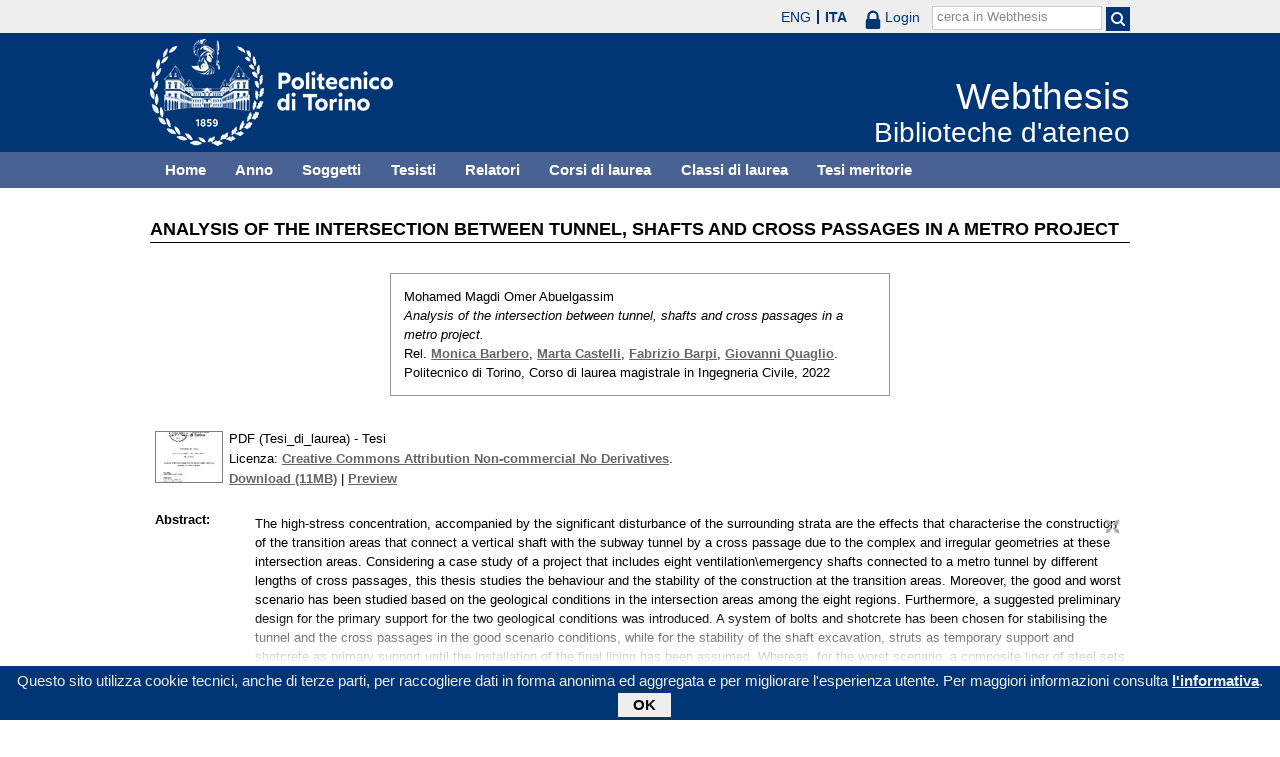

--- FILE ---
content_type: text/html; charset=utf-8
request_url: https://webthesis.biblio.polito.it/23167/
body_size: 30505
content:
<!DOCTYPE html PUBLIC "-//W3C//DTD XHTML 1.0 Transitional//EN" "http://www.w3.org/TR/xhtml1/DTD/xhtml1-transitional.dtd">
<html xmlns="http://www.w3.org/1999/xhtml" lang="it">
  <head>
    <meta http-equiv="X-UA-Compatible" content="IE=edge" />
    <meta name="viewport" content="width=device-width, initial-scale=1, maximum-scale=1, user-scalable=no" />
    <title>

Analysis of the intersection between tunnel, shafts and cross passages in a metro project

 - Webthesis</title>
    <link rel="icon" href="/favicon.ico" type="image/x-icon" />
    <link rel="shortcut icon" href="/favicon.ico" type="image/x-icon" />
    <script type="text/javascript" src="/javascript/jquery.min.js">// <!-- No script --></script>
    <script type="text/javascript" src="/javascript/jquery.cookiebar.js">// <!-- No script --></script>
    <link rel="stylesheet" type="text/css" href="/style/jquery.cookiebar.css" />
    <meta name="eprints.eprintid" content="23167" />
<meta name="eprints.rev_number" content="1" />
<meta name="eprints.eprint_status" content="archive" />
<meta name="eprints.userid" content="10" />
<meta name="eprints.dir" content="disk2/00/02/31/67" />
<meta name="eprints.datestamp" content="2022-07-25 10:40:42" />
<meta name="eprints.lastmod" content="2026-01-08 10:15:00" />
<meta name="eprints.status_changed" content="2022-08-22 06:42:16" />
<meta name="eprints.type" content="thesis" />
<meta name="eprints.metadata_visibility" content="show" />
<meta name="eprints.creators_name" content="Magdi Omer Abuelgassim, Mohamed" />
<meta name="eprints.creators_id" content="270166" />
<meta name="eprints.title" content="Analysis of the intersection between tunnel, shafts and cross passages in a metro project" />
<meta name="eprints.ispublished" content="unpub" />
<meta name="eprints.full_text_status" content="public" />
<meta name="eprints.abstract" content="The high-stress concentration, accompanied by the significant disturbance of the surrounding strata are the effects that characterise the construction of the transition areas that connect a vertical shaft with the subway tunnel by a cross passage due to the complex and irregular geometries at these intersection areas.  Considering a case study of a project that includes eight ventilation\emergency shafts connected to a metro tunnel by different lengths of cross passages, this thesis studies the behaviour and the stability of the construction at the transition areas. Moreover, the good and worst scenario has been studied based on the geological conditions in the intersection areas among the eight regions. Furthermore, a suggested preliminary design for the primary support for the two geological conditions was introduced. A system of bolts and shotcrete has been chosen for stabilising the tunnel and the cross passages in the good scenario conditions, while for the stability of the shaft excavation, struts as temporary support and shotcrete as primary support until the installation of the final lining has been assumed.  Whereas, for the worst scenario, a composite liner of steel sets and shotcrete for the stability of the tunnel and the cross passage, and micro piles to stabilise the excavation of the shafts in addition to the shotcrete until the installation of the final lining, turned out to be the best choice.  The problem of the stress states and the displacements around the intersection areas is a clear three-dimensional problem. Therefore, the Finite-Element-Method (FEM) software RS3 (Rocscience,2022) was used to analyse the surface subsidence, the plastic zones of the surrounding rock, and the stress and displacement distribution induced by the construction at the intersection areas. Then, the suggested support systems were introduced.  The considered project uses rectangular shafts and horseshoe-shaped cross passages with a slight curvature at the crown. Eventually, this thesis presented the possibility of using a recommended models for the shafts and the cross passages by using elliptical shafts and a more curved horseshoe shape for the cross passages, which helped to reduce the stress concentration and the total displacement for the excavation boundaries as well as decreases the disturbance in the surrounding strata. These recommended models are much more robust by utilising the arch effect; consequently, the need for stabilising systems is considerably minimised compared  to the original model; therefore, the recommended models are anticipated to behave better, leading to a more economical solution for the project." />
<meta name="eprints.date" content="2022-07-19" />
<meta name="eprints.date_type" content="published" />
<meta name="eprints.publication_type" content="electronic" />
<meta name="eprints.pages" content="181" />
<meta name="eprints.institution" content="Politecnico di Torino" />
<meta name="eprints.thesis_type" content="laurea" />
<meta name="eprints.relators_name" content="Barbero, Monica" />
<meta name="eprints.relators_name" content="Castelli, Marta" />
<meta name="eprints.relators_name" content="Barpi, Fabrizio" />
<meta name="eprints.relators_name" content="Quaglio, Giovanni" />
<meta name="eprints.relators_id" content="002160" />
<meta name="eprints.relators_id" content="003774" />
<meta name="eprints.relators_id" content="002214" />
<meta name="eprints.relators_id" content="800582" />
<meta name="eprints.classes" content="CLASSE_LM-23" />
<meta name="eprints.tesi_meritoria" content="FALSE" />
<meta name="eprints.cdl" content="corso+di+laurea+magistrale+in+ingegneria+civile" />
<meta name="eprints.aziende" content="GEODATA ENGINEERING SPA" />
<meta name="eprints.annoacc" content="2021/22" />
<meta name="eprints.gesd" content="1" />
<meta name="eprints.md5_tesi" content="221b9b082a0b34aee6ec562b185cb52b9c1baa6aa0dca203c0db80bebe4e87336793c195814f64a182822f6d6e73d465efe47325b57a558bc8e66e2bc87cc4f6" />
<meta name="eprints.citation" content="

  

    
      
        
          [img] &lt;https://webthesis.biblio.polito.it/secure/23167/1/tesi.pdf&gt;
        
      
    

  



 


Mohamed Magdi Omer Abuelgassim.
Analysis of the intersection between tunnel, shafts and cross passages in a metro project.
Rel. Monica Barbero &lt;/view/relators/Barbero=3AMonica=3A=3A.html&gt;, Marta Castelli &lt;/view/relators/Castelli=3AMarta=3A=3A.html&gt;, Fabrizio Barpi &lt;/view/relators/Barpi=3AFabrizio=3A=3A.html&gt;, Giovanni Quaglio &lt;/view/relators/Quaglio=3AGiovanni=3A=3A.html&gt;. Politecnico di Torino, Corso di laurea magistrale in Ingegneria Civile, 2022

" />
<meta name="eprints.document_url" content="https://webthesis.biblio.polito.it/secure/23167/1/tesi.pdf" />
<link rel="schema.DC" href="http://purl.org/DC/elements/1.0/" />
<meta name="DC.relation" content="http://webthesis.biblio.polito.it/23167/" />
<meta name="DC.title" content="Analysis of the intersection between tunnel, shafts and cross passages in a metro project" />
<meta name="DC.creator" content="Magdi Omer Abuelgassim, Mohamed" />
<meta name="DC.description" content="The high-stress concentration, accompanied by the significant disturbance of the surrounding strata are the effects that characterise the construction of the transition areas that connect a vertical shaft with the subway tunnel by a cross passage due to the complex and irregular geometries at these intersection areas.  Considering a case study of a project that includes eight ventilation\emergency shafts connected to a metro tunnel by different lengths of cross passages, this thesis studies the behaviour and the stability of the construction at the transition areas. Moreover, the good and worst scenario has been studied based on the geological conditions in the intersection areas among the eight regions. Furthermore, a suggested preliminary design for the primary support for the two geological conditions was introduced. A system of bolts and shotcrete has been chosen for stabilising the tunnel and the cross passages in the good scenario conditions, while for the stability of the shaft excavation, struts as temporary support and shotcrete as primary support until the installation of the final lining has been assumed.  Whereas, for the worst scenario, a composite liner of steel sets and shotcrete for the stability of the tunnel and the cross passage, and micro piles to stabilise the excavation of the shafts in addition to the shotcrete until the installation of the final lining, turned out to be the best choice.  The problem of the stress states and the displacements around the intersection areas is a clear three-dimensional problem. Therefore, the Finite-Element-Method (FEM) software RS3 (Rocscience,2022) was used to analyse the surface subsidence, the plastic zones of the surrounding rock, and the stress and displacement distribution induced by the construction at the intersection areas. Then, the suggested support systems were introduced.  The considered project uses rectangular shafts and horseshoe-shaped cross passages with a slight curvature at the crown. Eventually, this thesis presented the possibility of using a recommended models for the shafts and the cross passages by using elliptical shafts and a more curved horseshoe shape for the cross passages, which helped to reduce the stress concentration and the total displacement for the excavation boundaries as well as decreases the disturbance in the surrounding strata. These recommended models are much more robust by utilising the arch effect; consequently, the need for stabilising systems is considerably minimised compared  to the original model; therefore, the recommended models are anticipated to behave better, leading to a more economical solution for the project." />
<meta name="DC.date" content="2022-07-19" />
<meta name="DC.type" content="Tesi" />
<meta name="DC.type" content="NonPeerReviewed" />
<meta name="DC.format" content="application/pdf" />
<meta name="DC.language" content="it" />
<meta name="DC.rights" content="cc_by_nc_nd" />
<meta name="DC.identifier" content="https://webthesis.biblio.polito.it/secure/23167/1/tesi.pdf" />
<meta name="DC.identifier" content="

  

    
      
        
          [img] &lt;https://webthesis.biblio.polito.it/secure/23167/1/tesi.pdf&gt;
        
      
    

  



 


Mohamed Magdi Omer Abuelgassim.
Analysis of the intersection between tunnel, shafts and cross passages in a metro project.
Rel. Monica Barbero &lt;/view/relators/Barbero=3AMonica=3A=3A.html&gt;, Marta Castelli &lt;/view/relators/Castelli=3AMarta=3A=3A.html&gt;, Fabrizio Barpi &lt;/view/relators/Barpi=3AFabrizio=3A=3A.html&gt;, Giovanni Quaglio &lt;/view/relators/Quaglio=3AGiovanni=3A=3A.html&gt;. Politecnico di Torino, Corso di laurea magistrale in Ingegneria Civile, 2022

" />
<link rel="alternate" href="http://webthesis.biblio.polito.it/cgi/export/eprint/23167/RIS/webthesis-eprint-23167.ris" type="text/plain" title="Reference Manager" />
<link rel="alternate" href="http://webthesis.biblio.polito.it/cgi/export/eprint/23167/OAI_DC_Primo/webthesis-eprint-23167.xml" type="text/xml" title="Dublin Core - OAI Schema - Polito export" />
<link rel="alternate" href="http://webthesis.biblio.polito.it/cgi/export/eprint/23167/RDFXML/webthesis-eprint-23167.rdf" type="application/rdf+xml" title="RDF+XML" />
<link rel="alternate" href="http://webthesis.biblio.polito.it/cgi/export/eprint/23167/COinS/webthesis-eprint-23167.txt" type="text/plain; charset=utf-8" title="OpenURL ContextObject in Span" />
<link rel="alternate" href="http://webthesis.biblio.polito.it/cgi/export/eprint/23167/DIDL/webthesis-eprint-23167.xml" type="text/xml; charset=utf-8" title="MPEG-21 DIDL" />
<link rel="alternate" href="http://webthesis.biblio.polito.it/cgi/export/eprint/23167/EndNote/webthesis-eprint-23167.enw" type="text/plain; charset=utf-8" title="EndNote" />
<link rel="alternate" href="http://webthesis.biblio.polito.it/cgi/export/eprint/23167/DC/webthesis-eprint-23167.txt" type="text/plain; charset=utf-8" title="Dublin Core" />
<link rel="alternate" href="http://webthesis.biblio.polito.it/cgi/export/eprint/23167/Atom/webthesis-eprint-23167.xml" type="application/atom+xml;charset=utf-8" title="Atom" />
<link rel="alternate" href="http://webthesis.biblio.polito.it/cgi/export/eprint/23167/Text/webthesis-eprint-23167.txt" type="text/plain; charset=utf-8" title="ASCII Citation" />
<link rel="alternate" href="http://webthesis.biblio.polito.it/cgi/export/eprint/23167/XML/webthesis-eprint-23167.xml" type="application/vnd.eprints.data+xml; charset=utf-8" title="EP3 XML" />
<link rel="alternate" href="http://webthesis.biblio.polito.it/cgi/export/eprint/23167/HTML/webthesis-eprint-23167.html" type="text/html; charset=utf-8" title="HTML Citation" />
<link rel="alternate" href="http://webthesis.biblio.polito.it/cgi/export/eprint/23167/ContextObject/webthesis-eprint-23167.xml" type="text/xml; charset=utf-8" title="OpenURL ContextObject" />
<link rel="alternate" href="http://webthesis.biblio.polito.it/cgi/export/eprint/23167/DC_Primo/webthesis-eprint-23167.txt" type="text/plain; charset=utf-8" title="Dublin Core" />
<link rel="alternate" href="http://webthesis.biblio.polito.it/cgi/export/eprint/23167/BibTeX/webthesis-eprint-23167.bib" type="text/plain" title="BibTeX" />
<link rel="alternate" href="http://webthesis.biblio.polito.it/cgi/export/eprint/23167/JSON/webthesis-eprint-23167.js" type="application/json; charset=utf-8" title="JSON" />
<link rel="alternate" href="http://webthesis.biblio.polito.it/cgi/export/eprint/23167/MODS/webthesis-eprint-23167.xml" type="text/xml; charset=utf-8" title="MODS" />
<link rel="alternate" href="http://webthesis.biblio.polito.it/cgi/export/eprint/23167/MARC%3A%3AXML/webthesis-eprint-23167.xml" type="text/xml" title="MARC XML" />
<link rel="alternate" href="http://webthesis.biblio.polito.it/cgi/export/eprint/23167/MARC%3A%3AASCII/webthesis-eprint-23167.txt" type="text/plain; charset=utf-8" title="MARC (ASCII)" />
<link rel="alternate" href="http://webthesis.biblio.polito.it/cgi/export/eprint/23167/Refer/webthesis-eprint-23167.refer" type="text/plain" title="Refer" />
<link rel="alternate" href="http://webthesis.biblio.polito.it/cgi/export/eprint/23167/Simple/webthesis-eprint-23167.txt" type="text/plain; charset=utf-8" title="Simple Metadata" />
<link rel="alternate" href="http://webthesis.biblio.polito.it/cgi/export/eprint/23167/RDFNT/webthesis-eprint-23167.nt" type="text/plain" title="RDF+N-Triples" />
<link rel="alternate" href="http://webthesis.biblio.polito.it/cgi/export/eprint/23167/RDFN3/webthesis-eprint-23167.n3" type="text/n3" title="RDF+N3" />
<link rel="alternate" href="http://webthesis.biblio.polito.it/cgi/export/eprint/23167/METS/webthesis-eprint-23167.xml" type="text/xml; charset=utf-8" title="METS" />
<link rel="alternate" href="http://webthesis.biblio.polito.it/cgi/export/eprint/23167/MARC%3A%3AUSMARC/webthesis-eprint-23167.mrc" type="application/marc; charset=utf-8" title="MARC (ISO 2709)" />
<link rel="Top" href="http://webthesis.biblio.polito.it/" />
    <link rel="Sword" href="https://webthesis.biblio.polito.it/secure/sword-app/servicedocument" />
    <link rel="SwordDeposit" href="https://webthesis.biblio.polito.it/secure/id/contents" />
    <link rel="Search" type="text/html" href="http://webthesis.biblio.polito.it/cgi/search" />
    <link rel="Search" type="application/opensearchdescription+xml" href="http://webthesis.biblio.polito.it/cgi/opensearchdescription" />
    <script type="text/javascript">
// <![CDATA[
var eprints_http_root = "https:\/\/webthesis.biblio.polito.it\/secure";
var eprints_http_cgiroot = "https:\/\/webthesis.biblio.polito.it\/secure\/cgi";
var eprints_oai_archive_id = "webthesis.biblio.polito.it";
var eprints_logged_in = false;
// ]]></script>
    <style type="text/css">.ep_logged_in { display: none }</style>
    <link rel="stylesheet" type="text/css" href="/secure/style/auto-3.3.15.css" />
    <script type="text/javascript" src="/secure/javascript/auto-3.3.15.js"><!--padder--></script>
    <!--[if lte IE 6]>
        <link rel="stylesheet" type="text/css" href="/secure/style/ie6.css" />
   <![endif]-->
    <meta name="Generator" content="EPrints 3.3.15" />
    <meta http-equiv="Content-Type" content="text/html; charset=UTF-8" />
    <meta http-equiv="Content-Language" content="it" />
    

    <script type="text/javascript">
      jQuery(document).ready(function() {
        jQuery.cookieBar({
          message: "Questo sito utilizza cookie tecnici, anche di terze parti, per raccogliere dati in forma anonima ed aggregata e per migliorare l'esperienza utente. Per maggiori informazioni consulta ",
          policyButton: true,
          policyText: "l'informativa",
          policyURL: "/policies.html",
        });
      });
    </script>
  </head>
  <body>
    <div id="poli_tool">
      <div class="maxwidth">
       <a href="https://www.polito.it" id="link2polito">polito.it</a>
       <div id="ep_tm_languages"><a href="/secure/cgi/set_lang?lang=en&amp;referrer=https%3A%2F%2Fwebthesis.biblio.polito.it%2F23167%2F" title="English">ENG</a><a href="/secure/cgi/set_lang?lang=it&amp;referrer=https%3A%2F%2Fwebthesis.biblio.polito.it%2F23167%2F" title="Italiano" class="active">ITA</a></div>
       <div id="tool_login">
        
		<a href="/cgi/users/home" class="not_logged_in">
			<svg id="lock" viewBox="0 0 16 24" height="24" width="16">
				<path id="lock-loop1" d="m 3,12 v -3 a 5 5 0 0 1 10 0 v 3" style="fill:none;stroke:currentColor;stroke-width:2.5"></path>
				<rect id="lock-body" height="11" width="16" rx="2" ry="2" x="0" y="12" style="fill:currentColor;stroke:none;"></rect>
			</svg>
			<span>Login</span>
		</a>
	
       </div>
       <div id="toggleSearch">
        <svg viewBox="0 0 14 14" version="1.1">
         <style>
          circle, path { fill:none;stroke:currentColor;stroke-width:2; }
         </style>
         <circle r="5" cy="6" cx="6"></circle>
         <path id="manico" d="m 10,10 13,13"></path>
        </svg>
       </div>
       <form id="tool_cerca" method="get" accept-charset="utf-8" action="/cgi/search/simple">
        <fieldset>
         <input name="q" id="q" type="text" />
         <button name="search" id="search" title="Esegui la ricerca">
          <svg viewBox="0 0 14 14" version="1.1" id="poli_lente">
           <style>
            circle, path { fill:none;stroke:currentColor;stroke-width:2; }
           </style>
           <circle r="5" cy="6" cx="6"></circle>
           <path id="manico" d="m 10,10 13,13"></path>
          </svg>
         </button>
         <input name="screen" id="screen" value="Search" type="hidden" />
         <input name="order" id="order" value="Search" type="hidden" />
         <label for="q">cerca in Webthesis</label>
        </fieldset>
       </form>
      </div>
    </div>
    <div id="poli_header">
     <div class="maxwidth">
      <a href="http://www.polito.it" title="Politecnico di Torino" id="logo_poli">
       <img src="/images/logo_poli.png" alt="Politecnico di Torino (logo)" />
      </a>
      <svg id="toggle_menu" viewBox="0 0 42 32" version="1.1">
       <style>
        path { fill:none;stroke:currentColor;stroke-width:2;transition: all 0.25s; }
	.ics path:nth-of-type(1) { transform: rotate(45deg) translate(0, 6px); transform-origin: 21px 17px; }
	.ics path:nth-of-type(2) { display : none; }
	.ics path:nth-of-type(3) { transform: rotate(-45deg) translate(0, -6px); transform-origin: 21px 17px; }
       </style>
       <path id="linea1" d="M 10,11 32,11"></path>
       <path id="linea2" d="M 10,17 32,17"></path>
       <path id="linea3" d="M 10,23 32,23"></path>
      </svg>
      <div class="titlebox">
       <a href="/">
        <span class="titolo">Webthesis</span><br />
        <span class="sottotitolo">Biblioteche d'ateneo</span>
       </a>
      </div>
     </div>
    </div>
    <div id="menutop">
     <ul class="maxwidth">
      <li><a href="http://webthesis.biblio.polito.it">Home</a></li>
      <li><a href="http://webthesis.biblio.polito.it/view/year/">Anno</a></li>
      <li><a href="http://webthesis.biblio.polito.it/view/subjects/">Soggetti</a></li>
      <li><a href="http://webthesis.biblio.polito.it/view/creators/">Tesisti</a></li>
      <li><a href="http://webthesis.biblio.polito.it/view/relators/">Relatori</a></li>
      <li><a href="http://webthesis.biblio.polito.it/view/cdl/">Corsi di laurea</a></li>
      <li><a href="http://webthesis.biblio.polito.it/view/classes/">Classi di laurea</a></li>
      <li><a href="http://webthesis.biblio.polito.it/view/tesi_m_anno/TRUE/">Tesi meritorie</a></li>
     </ul>
    </div>
    <div id="page" class="maxwidth">
      
      <div id="coldx">
        <div id="corpo">
         <h1>

Analysis of the intersection between tunnel, shafts and cross passages in a metro project

</h1>
<!--
         <epc:pin ref="include_random"/>
-->
         <div class="ep_summary_content"><div class="ep_summary_content_left"></div><div class="ep_summary_content_right"></div><div class="ep_summary_content_top"></div><div class="ep_summary_content_main">

  <p style="margin-bottom: 1em">
    

<div class="card">
 
  <img src="/style/images/tocco.png" />
 
 
 <p class="autori">
  Mohamed Magdi Omer Abuelgassim
 </p>
 <p class="titolo">
  <em>Analysis of the intersection between tunnel, shafts and cross passages in a metro project.</em>
 </p>
 <p>
  Rel. <a href="/view/relators/Barbero=3AMonica=3A=3A.html">Monica Barbero</a>, <a href="/view/relators/Castelli=3AMarta=3A=3A.html">Marta Castelli</a>, <a href="/view/relators/Barpi=3AFabrizio=3A=3A.html">Fabrizio Barpi</a>, <a href="/view/relators/Quaglio=3AGiovanni=3A=3A.html">Giovanni Quaglio</a>. Politecnico di Torino, Corso di laurea magistrale in Ingegneria Civile, 2022
 </p>
</div>


  </p>

<!-- 07/09/2017 EV Commentato perche SM dice che ormai non e piu vero, dato che tra le tesi meritorie
                   ci sono diverse che non sono state depositate in BCA (Mondovi, I livello, Mirafiori...)
  <p>
    <epc:phrase ref="page:nofulltext" />
  </p>
-->

  

  

    
  
    
      
      <table>
        
          
          <tr>
          <td valign="top" align="right">
             <a onmouseover="EPJS_ShowPreview( event, 'doc_preview_171606' );" class="ep_document_link" href="https://webthesis.biblio.polito.it/secure/23167/1/tesi.pdf" onmouseout="EPJS_HidePreview( event, 'doc_preview_171606' );"><img class="ep_doc_icon" alt="[img]" src="https://webthesis.biblio.polito.it/secure/23167/1.hassmallThumbnailVersion/tesi.pdf" border="0" /></a><div id="doc_preview_171606" class="ep_preview"><table><tr><td><img class="ep_preview_image" alt="" src="https://webthesis.biblio.polito.it/secure/23167/1.haspreviewThumbnailVersion/tesi.pdf" border="0" /><div class="ep_preview_title">Preview</div></td></tr></table></div>
          </td>
          <td valign="top">
            

<!-- document citation -->


<span class="ep_document_citation">
PDF (Tesi_di_laurea)
 - Tesi


  <br />Licenza: <a href="http://creativecommons.org/licenses/by-nc-nd/2.5/">Creative Commons Attribution Non-commercial No Derivatives</a>.

</span>

<br />
            <a href="https://webthesis.biblio.polito.it/secure/23167/1/tesi.pdf">Download (11MB)</a>
            | 
              <a href="https://webthesis.biblio.polito.it/secure/23167/1.haspreviewThumbnailVersion/tesi.pdf" rel="lightbox[docs] nofollow" title="





PDF (Tesi_di_laurea) &lt;https://webthesis.biblio.polito.it/secure/23167/1/tesi.pdf&gt;
 - Tesi


  Licenza: Creative Commons Attribution Non-commercial No Derivatives &lt;http://creativecommons.org/licenses/by-nc-nd/2.5/&gt;.



">Preview</a>
            
            
  
            <ul>
              
              </ul>
          </td>
          </tr>
          
        
      </table>
    

  

  
  

  

  <table style="margin-bottom: 1em; margin-top: 1em;" cellpadding="3">
    
    <tr>
      <th valign="top">Abstract:</th>
      <td valign="top">
        <div class="ep_block intro"><p>The high-stress concentration, accompanied by the significant disturbance of the surrounding strata are the effects that characterise the construction of the transition areas that connect a vertical shaft with the subway tunnel by a cross passage due to the complex and irregular geometries at these intersection areas.  Considering a case study of a project that includes eight ventilation\emergency shafts connected to a metro tunnel by different lengths of cross passages, this thesis studies the behaviour and the stability of the construction at the transition areas. Moreover, the good and worst scenario has been studied based on the geological conditions in the intersection areas among the eight regions. Furthermore, a suggested preliminary design for the primary support for the two geological conditions was introduced. A system of bolts and shotcrete has been chosen for stabilising the tunnel and the cross passages in the good scenario conditions, while for the stability of the shaft excavation, struts as temporary support and shotcrete as primary support until the installation of the final lining has been assumed.  Whereas, for the worst scenario, a composite liner of steel sets and shotcrete for the stability of the tunnel and the cross passage, and micro piles to stabilise the excavation of the shafts in addition to the shotcrete until the installation of the final lining, turned out to be the best choice.  The problem of the stress states and the displacements around the intersection areas is a clear three-dimensional problem. Therefore, the Finite-Element-Method (FEM) software RS3 (Rocscience,2022) was used to analyse the surface subsidence, the plastic zones of the surrounding rock, and the stress and displacement distribution induced by the construction at the intersection areas. Then, the suggested support systems were introduced.  The considered project uses rectangular shafts and horseshoe-shaped cross passages with a slight curvature at the crown. Eventually, this thesis presented the possibility of using a recommended models for the shafts and the cross passages by using elliptical shafts and a more curved horseshoe shape for the cross passages, which helped to reduce the stress concentration and the total displacement for the excavation boundaries as well as decreases the disturbance in the surrounding strata. These recommended models are much more robust by utilising the arch effect; consequently, the need for stabilising systems is considerably minimised compared  to the original model; therefore, the recommended models are anticipated to behave better, leading to a more economical solution for the project.</p></div>
        
          
        <ul>
            
              
            
        </ul>
          
        
      </td>
    </tr>
    
    
      
        <tr>
          <th align="top">Relatori:</th>
          <td valign="top"><a href="/view/relators/Barbero=3AMonica=3A=3A.html">Monica Barbero</a>, <a href="/view/relators/Castelli=3AMarta=3A=3A.html">Marta Castelli</a>, <a href="/view/relators/Barpi=3AFabrizio=3A=3A.html">Fabrizio Barpi</a>, <a href="/view/relators/Quaglio=3AGiovanni=3A=3A.html">Giovanni Quaglio</a></td>
        </tr>
      
    
      
        <tr>
          <th align="top">Anno accademico:</th>
          <td valign="top">2021/22</td>
        </tr>
      
    
      
        <tr>
          <th align="top">Tipo di pubblicazione:</th>
          <td valign="top">Elettronica</td>
        </tr>
      
    
      
        <tr>
          <th align="top">Numero di pagine:</th>
          <td valign="top">181</td>
        </tr>
      
    
      
    
      
    
      
    
      
        <tr>
          <th align="top">Soggetti:</th>
          <td valign="top"></td>
        </tr>
      
    
      
        <tr>
          <th align="top">Corso di laurea:</th>
          <td valign="top">Corso di laurea magistrale in Ingegneria Civile</td>
        </tr>
      
    
      
        <tr>
          <th align="top">Classe di laurea:</th>
          <td valign="top"><a href="http://webthesis.biblio.polito.it/view/classes/CLASSE=5FLM-23/">Nuovo ordinamento &gt; Laurea magistrale &gt; LM-23 - INGEGNERIA CIVILE</a></td>
        </tr>
      
    
      
    
      
        <tr>
          <th align="top">Aziende collaboratrici:</th>
          <td valign="top">GEODATA ENGINEERING SPA</td>
        </tr>
      
    
    <tr>
      <th align="top">URI:</th>
      <td valign="top"><a href="http://webthesis.biblio.polito.it/id/eprint/23167">http://webthesis.biblio.polito.it/id/eprint/23167</a></td>
    </tr>
    
    
    
    
  </table>

<!--
  <epc:if test="$flags{has_multiple_versions}">
    <epc:phrase ref="page:available_versions" />
    <epc:print expr="$version_tree" />
  </epc:if>
  <epc:if test="$flags{in_commentary_thread}">
    <epc:phrase ref="page:commentary_threads" />
    <epc:print expr="$commentary_tree" />
  </epc:if>
-->

  
<!--
    <h3>Actions (login required)</h3>
-->
    <table class="ep_summary_page_actions">
    
      <tr>
        <td><a href="/cgi/users/home?screen=EPrint%3A%3AView&amp;eprintid=23167"><img src="/style/images/action_view.png" title="Modifica (riservato agli operatori)" alt="Modifica (riservato agli operatori)" class="ep_form_action_icon" /></a></td>
        <td>Modifica (riservato agli operatori)</td>
      </tr>
    
    </table>
  

</div><div class="ep_summary_content_bottom"></div><div class="ep_summary_content_after"></div></div>
        </div>
      </div>
      <div id="chiusura"></div>
    </div>
    <div id="bottomLinks" class="maxwidth">
      <ul class="social">
        <li>
          <a href="http://twitter.com/#!/bibliopolito"><img src="/images/poli_twitter.png" alt="twitter" /></a>
        </li>
        <li>
          <a href="http://www.facebook.com/biblio.polito"><img src="/images/poli_facebook.png" alt="facebook" /></a>
        </li>
      </ul>
      <ul>
        <li>
          <a href="/contact.html">Contatti</a>
        </li>
      </ul>
    </div>
    <div id="footer">
      <p class="maxwidth">Eccetto ove diversamente specificato, i contenuti di questo sito sono rilasciati sotto <a href="http://creativecommons.org/licenses/by/3.0/it/" target="_blank"><img src="/images/cc-by-80x15.png" alt="Licenza Creative Commons - Attribuzione 3.0 Italia" />Licenza Creative Commons - Attribuzione 3.0 Italia</a>.<br />
        Powered by <a href="/eprints/">Eprints 3</a> - customization and management by Politecnico di Torino.</p>
    </div>

  </body>
</html>